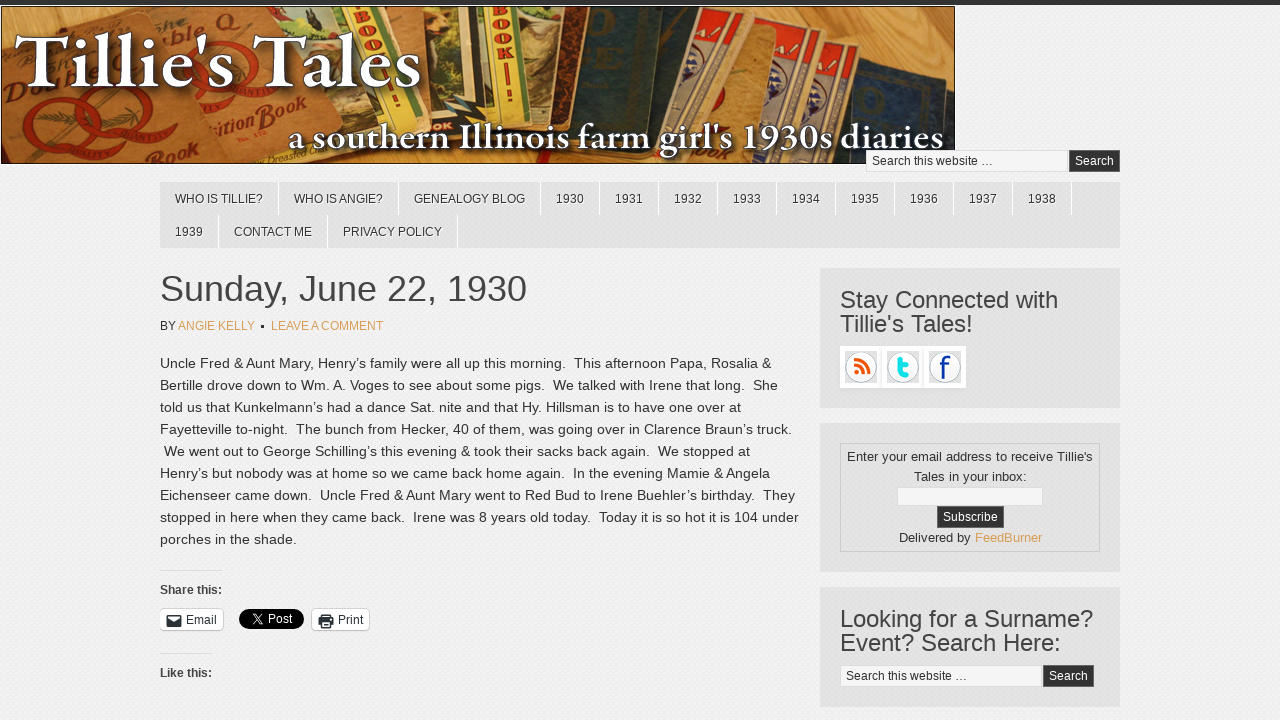

--- FILE ---
content_type: text/html; charset=UTF-8
request_url: https://www.tilliestales.com/2011/06/sunday-june-22-1930/
body_size: 14993
content:
<!DOCTYPE html PUBLIC "-//W3C//DTD XHTML 1.0 Transitional//EN" "http://www.w3.org/TR/xhtml1/DTD/xhtml1-transitional.dtd">
<html xmlns="http://www.w3.org/1999/xhtml" lang="en-US" xml:lang="en-US">
<head profile="http://gmpg.org/xfn/11">
<meta http-equiv="Content-Type" content="text/html; charset=UTF-8" />
			<meta name="robots" content="noodp,noydir" />
		<title>Sunday, June 22, 1930</title>
<meta name='robots' content='max-image-preview:large' />
<!-- Jetpack Site Verification Tags -->
<meta name="google-site-verification" content="UdxxXXHDG--1Gh6zZR7Odl-KCnaHyStZfE0ecVpWLQQ" />
<link rel='dns-prefetch' href='//secure.gravatar.com' />
<link rel='dns-prefetch' href='//stats.wp.com' />
<link rel='dns-prefetch' href='//v0.wordpress.com' />
<link rel='dns-prefetch' href='//jetpack.wordpress.com' />
<link rel='dns-prefetch' href='//s0.wp.com' />
<link rel='dns-prefetch' href='//public-api.wordpress.com' />
<link rel='dns-prefetch' href='//0.gravatar.com' />
<link rel='dns-prefetch' href='//1.gravatar.com' />
<link rel='dns-prefetch' href='//2.gravatar.com' />
<link rel='dns-prefetch' href='//widgets.wp.com' />
<link rel="alternate" type="application/rss+xml" title="Tillie&#039;s Tales &raquo; Feed" href="http://feeds.feedburner.com/tilliestales" />
<link rel="alternate" type="application/rss+xml" title="Tillie&#039;s Tales &raquo; Comments Feed" href="https://www.tilliestales.com/comments/feed/" />
<link rel="alternate" type="application/rss+xml" title="Tillie&#039;s Tales &raquo; Sunday, June 22, 1930 Comments Feed" href="https://www.tilliestales.com/2011/06/sunday-june-22-1930/feed/" />
<link rel="alternate" title="oEmbed (JSON)" type="application/json+oembed" href="https://www.tilliestales.com/wp-json/oembed/1.0/embed?url=https%3A%2F%2Fwww.tilliestales.com%2F2011%2F06%2Fsunday-june-22-1930%2F" />
<link rel="alternate" title="oEmbed (XML)" type="text/xml+oembed" href="https://www.tilliestales.com/wp-json/oembed/1.0/embed?url=https%3A%2F%2Fwww.tilliestales.com%2F2011%2F06%2Fsunday-june-22-1930%2F&#038;format=xml" />
<link rel="canonical" href="https://www.tilliestales.com/2011/06/sunday-june-22-1930/" />
<style id='wp-img-auto-sizes-contain-inline-css' type='text/css'>
img:is([sizes=auto i],[sizes^="auto," i]){contain-intrinsic-size:3000px 1500px}
/*# sourceURL=wp-img-auto-sizes-contain-inline-css */
</style>
<link rel='stylesheet' id='scribble-theme-css' href='https://www.tilliestales.com/wp-content/themes/scribble/style.css?ver=1.0.1' type='text/css' media='all' />
<style id='wp-emoji-styles-inline-css' type='text/css'>

	img.wp-smiley, img.emoji {
		display: inline !important;
		border: none !important;
		box-shadow: none !important;
		height: 1em !important;
		width: 1em !important;
		margin: 0 0.07em !important;
		vertical-align: -0.1em !important;
		background: none !important;
		padding: 0 !important;
	}
/*# sourceURL=wp-emoji-styles-inline-css */
</style>
<style id='wp-block-library-inline-css' type='text/css'>
:root{--wp-block-synced-color:#7a00df;--wp-block-synced-color--rgb:122,0,223;--wp-bound-block-color:var(--wp-block-synced-color);--wp-editor-canvas-background:#ddd;--wp-admin-theme-color:#007cba;--wp-admin-theme-color--rgb:0,124,186;--wp-admin-theme-color-darker-10:#006ba1;--wp-admin-theme-color-darker-10--rgb:0,107,160.5;--wp-admin-theme-color-darker-20:#005a87;--wp-admin-theme-color-darker-20--rgb:0,90,135;--wp-admin-border-width-focus:2px}@media (min-resolution:192dpi){:root{--wp-admin-border-width-focus:1.5px}}.wp-element-button{cursor:pointer}:root .has-very-light-gray-background-color{background-color:#eee}:root .has-very-dark-gray-background-color{background-color:#313131}:root .has-very-light-gray-color{color:#eee}:root .has-very-dark-gray-color{color:#313131}:root .has-vivid-green-cyan-to-vivid-cyan-blue-gradient-background{background:linear-gradient(135deg,#00d084,#0693e3)}:root .has-purple-crush-gradient-background{background:linear-gradient(135deg,#34e2e4,#4721fb 50%,#ab1dfe)}:root .has-hazy-dawn-gradient-background{background:linear-gradient(135deg,#faaca8,#dad0ec)}:root .has-subdued-olive-gradient-background{background:linear-gradient(135deg,#fafae1,#67a671)}:root .has-atomic-cream-gradient-background{background:linear-gradient(135deg,#fdd79a,#004a59)}:root .has-nightshade-gradient-background{background:linear-gradient(135deg,#330968,#31cdcf)}:root .has-midnight-gradient-background{background:linear-gradient(135deg,#020381,#2874fc)}:root{--wp--preset--font-size--normal:16px;--wp--preset--font-size--huge:42px}.has-regular-font-size{font-size:1em}.has-larger-font-size{font-size:2.625em}.has-normal-font-size{font-size:var(--wp--preset--font-size--normal)}.has-huge-font-size{font-size:var(--wp--preset--font-size--huge)}.has-text-align-center{text-align:center}.has-text-align-left{text-align:left}.has-text-align-right{text-align:right}.has-fit-text{white-space:nowrap!important}#end-resizable-editor-section{display:none}.aligncenter{clear:both}.items-justified-left{justify-content:flex-start}.items-justified-center{justify-content:center}.items-justified-right{justify-content:flex-end}.items-justified-space-between{justify-content:space-between}.screen-reader-text{border:0;clip-path:inset(50%);height:1px;margin:-1px;overflow:hidden;padding:0;position:absolute;width:1px;word-wrap:normal!important}.screen-reader-text:focus{background-color:#ddd;clip-path:none;color:#444;display:block;font-size:1em;height:auto;left:5px;line-height:normal;padding:15px 23px 14px;text-decoration:none;top:5px;width:auto;z-index:100000}html :where(.has-border-color){border-style:solid}html :where([style*=border-top-color]){border-top-style:solid}html :where([style*=border-right-color]){border-right-style:solid}html :where([style*=border-bottom-color]){border-bottom-style:solid}html :where([style*=border-left-color]){border-left-style:solid}html :where([style*=border-width]){border-style:solid}html :where([style*=border-top-width]){border-top-style:solid}html :where([style*=border-right-width]){border-right-style:solid}html :where([style*=border-bottom-width]){border-bottom-style:solid}html :where([style*=border-left-width]){border-left-style:solid}html :where(img[class*=wp-image-]){height:auto;max-width:100%}:where(figure){margin:0 0 1em}html :where(.is-position-sticky){--wp-admin--admin-bar--position-offset:var(--wp-admin--admin-bar--height,0px)}@media screen and (max-width:600px){html :where(.is-position-sticky){--wp-admin--admin-bar--position-offset:0px}}

/*# sourceURL=wp-block-library-inline-css */
</style><style id='global-styles-inline-css' type='text/css'>
:root{--wp--preset--aspect-ratio--square: 1;--wp--preset--aspect-ratio--4-3: 4/3;--wp--preset--aspect-ratio--3-4: 3/4;--wp--preset--aspect-ratio--3-2: 3/2;--wp--preset--aspect-ratio--2-3: 2/3;--wp--preset--aspect-ratio--16-9: 16/9;--wp--preset--aspect-ratio--9-16: 9/16;--wp--preset--color--black: #000000;--wp--preset--color--cyan-bluish-gray: #abb8c3;--wp--preset--color--white: #ffffff;--wp--preset--color--pale-pink: #f78da7;--wp--preset--color--vivid-red: #cf2e2e;--wp--preset--color--luminous-vivid-orange: #ff6900;--wp--preset--color--luminous-vivid-amber: #fcb900;--wp--preset--color--light-green-cyan: #7bdcb5;--wp--preset--color--vivid-green-cyan: #00d084;--wp--preset--color--pale-cyan-blue: #8ed1fc;--wp--preset--color--vivid-cyan-blue: #0693e3;--wp--preset--color--vivid-purple: #9b51e0;--wp--preset--gradient--vivid-cyan-blue-to-vivid-purple: linear-gradient(135deg,rgb(6,147,227) 0%,rgb(155,81,224) 100%);--wp--preset--gradient--light-green-cyan-to-vivid-green-cyan: linear-gradient(135deg,rgb(122,220,180) 0%,rgb(0,208,130) 100%);--wp--preset--gradient--luminous-vivid-amber-to-luminous-vivid-orange: linear-gradient(135deg,rgb(252,185,0) 0%,rgb(255,105,0) 100%);--wp--preset--gradient--luminous-vivid-orange-to-vivid-red: linear-gradient(135deg,rgb(255,105,0) 0%,rgb(207,46,46) 100%);--wp--preset--gradient--very-light-gray-to-cyan-bluish-gray: linear-gradient(135deg,rgb(238,238,238) 0%,rgb(169,184,195) 100%);--wp--preset--gradient--cool-to-warm-spectrum: linear-gradient(135deg,rgb(74,234,220) 0%,rgb(151,120,209) 20%,rgb(207,42,186) 40%,rgb(238,44,130) 60%,rgb(251,105,98) 80%,rgb(254,248,76) 100%);--wp--preset--gradient--blush-light-purple: linear-gradient(135deg,rgb(255,206,236) 0%,rgb(152,150,240) 100%);--wp--preset--gradient--blush-bordeaux: linear-gradient(135deg,rgb(254,205,165) 0%,rgb(254,45,45) 50%,rgb(107,0,62) 100%);--wp--preset--gradient--luminous-dusk: linear-gradient(135deg,rgb(255,203,112) 0%,rgb(199,81,192) 50%,rgb(65,88,208) 100%);--wp--preset--gradient--pale-ocean: linear-gradient(135deg,rgb(255,245,203) 0%,rgb(182,227,212) 50%,rgb(51,167,181) 100%);--wp--preset--gradient--electric-grass: linear-gradient(135deg,rgb(202,248,128) 0%,rgb(113,206,126) 100%);--wp--preset--gradient--midnight: linear-gradient(135deg,rgb(2,3,129) 0%,rgb(40,116,252) 100%);--wp--preset--font-size--small: 13px;--wp--preset--font-size--medium: 20px;--wp--preset--font-size--large: 36px;--wp--preset--font-size--x-large: 42px;--wp--preset--spacing--20: 0.44rem;--wp--preset--spacing--30: 0.67rem;--wp--preset--spacing--40: 1rem;--wp--preset--spacing--50: 1.5rem;--wp--preset--spacing--60: 2.25rem;--wp--preset--spacing--70: 3.38rem;--wp--preset--spacing--80: 5.06rem;--wp--preset--shadow--natural: 6px 6px 9px rgba(0, 0, 0, 0.2);--wp--preset--shadow--deep: 12px 12px 50px rgba(0, 0, 0, 0.4);--wp--preset--shadow--sharp: 6px 6px 0px rgba(0, 0, 0, 0.2);--wp--preset--shadow--outlined: 6px 6px 0px -3px rgb(255, 255, 255), 6px 6px rgb(0, 0, 0);--wp--preset--shadow--crisp: 6px 6px 0px rgb(0, 0, 0);}:where(.is-layout-flex){gap: 0.5em;}:where(.is-layout-grid){gap: 0.5em;}body .is-layout-flex{display: flex;}.is-layout-flex{flex-wrap: wrap;align-items: center;}.is-layout-flex > :is(*, div){margin: 0;}body .is-layout-grid{display: grid;}.is-layout-grid > :is(*, div){margin: 0;}:where(.wp-block-columns.is-layout-flex){gap: 2em;}:where(.wp-block-columns.is-layout-grid){gap: 2em;}:where(.wp-block-post-template.is-layout-flex){gap: 1.25em;}:where(.wp-block-post-template.is-layout-grid){gap: 1.25em;}.has-black-color{color: var(--wp--preset--color--black) !important;}.has-cyan-bluish-gray-color{color: var(--wp--preset--color--cyan-bluish-gray) !important;}.has-white-color{color: var(--wp--preset--color--white) !important;}.has-pale-pink-color{color: var(--wp--preset--color--pale-pink) !important;}.has-vivid-red-color{color: var(--wp--preset--color--vivid-red) !important;}.has-luminous-vivid-orange-color{color: var(--wp--preset--color--luminous-vivid-orange) !important;}.has-luminous-vivid-amber-color{color: var(--wp--preset--color--luminous-vivid-amber) !important;}.has-light-green-cyan-color{color: var(--wp--preset--color--light-green-cyan) !important;}.has-vivid-green-cyan-color{color: var(--wp--preset--color--vivid-green-cyan) !important;}.has-pale-cyan-blue-color{color: var(--wp--preset--color--pale-cyan-blue) !important;}.has-vivid-cyan-blue-color{color: var(--wp--preset--color--vivid-cyan-blue) !important;}.has-vivid-purple-color{color: var(--wp--preset--color--vivid-purple) !important;}.has-black-background-color{background-color: var(--wp--preset--color--black) !important;}.has-cyan-bluish-gray-background-color{background-color: var(--wp--preset--color--cyan-bluish-gray) !important;}.has-white-background-color{background-color: var(--wp--preset--color--white) !important;}.has-pale-pink-background-color{background-color: var(--wp--preset--color--pale-pink) !important;}.has-vivid-red-background-color{background-color: var(--wp--preset--color--vivid-red) !important;}.has-luminous-vivid-orange-background-color{background-color: var(--wp--preset--color--luminous-vivid-orange) !important;}.has-luminous-vivid-amber-background-color{background-color: var(--wp--preset--color--luminous-vivid-amber) !important;}.has-light-green-cyan-background-color{background-color: var(--wp--preset--color--light-green-cyan) !important;}.has-vivid-green-cyan-background-color{background-color: var(--wp--preset--color--vivid-green-cyan) !important;}.has-pale-cyan-blue-background-color{background-color: var(--wp--preset--color--pale-cyan-blue) !important;}.has-vivid-cyan-blue-background-color{background-color: var(--wp--preset--color--vivid-cyan-blue) !important;}.has-vivid-purple-background-color{background-color: var(--wp--preset--color--vivid-purple) !important;}.has-black-border-color{border-color: var(--wp--preset--color--black) !important;}.has-cyan-bluish-gray-border-color{border-color: var(--wp--preset--color--cyan-bluish-gray) !important;}.has-white-border-color{border-color: var(--wp--preset--color--white) !important;}.has-pale-pink-border-color{border-color: var(--wp--preset--color--pale-pink) !important;}.has-vivid-red-border-color{border-color: var(--wp--preset--color--vivid-red) !important;}.has-luminous-vivid-orange-border-color{border-color: var(--wp--preset--color--luminous-vivid-orange) !important;}.has-luminous-vivid-amber-border-color{border-color: var(--wp--preset--color--luminous-vivid-amber) !important;}.has-light-green-cyan-border-color{border-color: var(--wp--preset--color--light-green-cyan) !important;}.has-vivid-green-cyan-border-color{border-color: var(--wp--preset--color--vivid-green-cyan) !important;}.has-pale-cyan-blue-border-color{border-color: var(--wp--preset--color--pale-cyan-blue) !important;}.has-vivid-cyan-blue-border-color{border-color: var(--wp--preset--color--vivid-cyan-blue) !important;}.has-vivid-purple-border-color{border-color: var(--wp--preset--color--vivid-purple) !important;}.has-vivid-cyan-blue-to-vivid-purple-gradient-background{background: var(--wp--preset--gradient--vivid-cyan-blue-to-vivid-purple) !important;}.has-light-green-cyan-to-vivid-green-cyan-gradient-background{background: var(--wp--preset--gradient--light-green-cyan-to-vivid-green-cyan) !important;}.has-luminous-vivid-amber-to-luminous-vivid-orange-gradient-background{background: var(--wp--preset--gradient--luminous-vivid-amber-to-luminous-vivid-orange) !important;}.has-luminous-vivid-orange-to-vivid-red-gradient-background{background: var(--wp--preset--gradient--luminous-vivid-orange-to-vivid-red) !important;}.has-very-light-gray-to-cyan-bluish-gray-gradient-background{background: var(--wp--preset--gradient--very-light-gray-to-cyan-bluish-gray) !important;}.has-cool-to-warm-spectrum-gradient-background{background: var(--wp--preset--gradient--cool-to-warm-spectrum) !important;}.has-blush-light-purple-gradient-background{background: var(--wp--preset--gradient--blush-light-purple) !important;}.has-blush-bordeaux-gradient-background{background: var(--wp--preset--gradient--blush-bordeaux) !important;}.has-luminous-dusk-gradient-background{background: var(--wp--preset--gradient--luminous-dusk) !important;}.has-pale-ocean-gradient-background{background: var(--wp--preset--gradient--pale-ocean) !important;}.has-electric-grass-gradient-background{background: var(--wp--preset--gradient--electric-grass) !important;}.has-midnight-gradient-background{background: var(--wp--preset--gradient--midnight) !important;}.has-small-font-size{font-size: var(--wp--preset--font-size--small) !important;}.has-medium-font-size{font-size: var(--wp--preset--font-size--medium) !important;}.has-large-font-size{font-size: var(--wp--preset--font-size--large) !important;}.has-x-large-font-size{font-size: var(--wp--preset--font-size--x-large) !important;}
/*# sourceURL=global-styles-inline-css */
</style>

<style id='classic-theme-styles-inline-css' type='text/css'>
/*! This file is auto-generated */
.wp-block-button__link{color:#fff;background-color:#32373c;border-radius:9999px;box-shadow:none;text-decoration:none;padding:calc(.667em + 2px) calc(1.333em + 2px);font-size:1.125em}.wp-block-file__button{background:#32373c;color:#fff;text-decoration:none}
/*# sourceURL=/wp-includes/css/classic-themes.min.css */
</style>
<link rel='stylesheet' id='jetpack_likes-css' href='https://www.tilliestales.com/wp-content/plugins/jetpack/modules/likes/style.css?ver=15.3.1' type='text/css' media='all' />
<link rel='stylesheet' id='sharedaddy-css' href='https://www.tilliestales.com/wp-content/plugins/jetpack/modules/sharedaddy/sharing.css?ver=15.3.1' type='text/css' media='all' />
<link rel='stylesheet' id='social-logos-css' href='https://www.tilliestales.com/wp-content/plugins/jetpack/_inc/social-logos/social-logos.min.css?ver=15.3.1' type='text/css' media='all' />
<script type="text/javascript" src="https://www.tilliestales.com/wp-includes/js/jquery/jquery.min.js?ver=3.7.1" id="jquery-core-js"></script>
<script type="text/javascript" src="https://www.tilliestales.com/wp-includes/js/jquery/jquery-migrate.min.js?ver=3.4.1" id="jquery-migrate-js"></script>
<link rel="https://api.w.org/" href="https://www.tilliestales.com/wp-json/" /><link rel="alternate" title="JSON" type="application/json" href="https://www.tilliestales.com/wp-json/wp/v2/posts/448" /><link rel="EditURI" type="application/rsd+xml" title="RSD" href="https://www.tilliestales.com/xmlrpc.php?rsd" />
	<style>img#wpstats{display:none}</style>
		<link rel="icon" href="https://www.tilliestales.com/wp-content/themes/scribble/images/favicon.ico" />
<link rel="pingback" href="https://www.tilliestales.com/xmlrpc.php" />
<script type="text/javascript">

  var _gaq = _gaq || [];
  _gaq.push(['_setAccount', 'UA-29329420-1']);
  _gaq.push(['_trackPageview']);

  (function() {
    var ga = document.createElement('script'); ga.type = 'text/javascript'; ga.async = true;
    ga.src = ('https:' == document.location.protocol ? 'https://ssl' : 'http://www') + '.google-analytics.com/ga.js';
    var s = document.getElementsByTagName('script')[0]; s.parentNode.insertBefore(ga, s);
  })();

</script><style type="text/css">#header { background: url(https://www.tilliestales.com/wp-content/uploads/2012/02/TilliesTales_Banner1.jpg) no-repeat !important; }</style>

<!-- Jetpack Open Graph Tags -->
<meta property="og:type" content="article" />
<meta property="og:title" content="Sunday, June 22, 1930" />
<meta property="og:url" content="https://www.tilliestales.com/2011/06/sunday-june-22-1930/" />
<meta property="og:description" content="Uncle Fred &amp; Aunt Mary, Henry&#8217;s family were all up this morning.  This afternoon Papa, Rosalia &amp; Bertille drove down to Wm. A. Voges to see about some pigs.  We talked with Irene that…" />
<meta property="article:published_time" content="2011-06-22T06:57:12+00:00" />
<meta property="article:modified_time" content="2011-06-22T06:57:12+00:00" />
<meta property="og:site_name" content="Tillie&#039;s Tales" />
<meta property="og:image" content="https://s0.wp.com/i/blank.jpg" />
<meta property="og:image:width" content="200" />
<meta property="og:image:height" content="200" />
<meta property="og:image:alt" content="" />
<meta property="og:locale" content="en_US" />
<meta name="twitter:site" content="@tillies_tales" />
<meta name="twitter:text:title" content="Sunday, June 22, 1930" />
<meta name="twitter:card" content="summary" />

<!-- End Jetpack Open Graph Tags -->
</head>
<body class="wp-singular post-template-default single single-post postid-448 single-format-standard wp-theme-genesis wp-child-theme-scribble custom-header header-image content-sidebar"><div id="wrap"><div id="header"><div class="wrap"><div id="title-area"><p id="title"><a href="https://www.tilliestales.com/">Tillie&#039;s Tales</a></p><p id="description">a southern Illinois farm girl&#039;s 1930s diaries</p></div><div class="widget-area header-widget-area"><div id="search-8" class="widget widget_search"><div class="widget-wrap"><form method="get" class="searchform search-form" action="https://www.tilliestales.com/" role="search" ><input type="text" value="Search this website &#x02026;" name="s" class="s search-input" onfocus="if ('Search this website &#x2026;' === this.value) {this.value = '';}" onblur="if ('' === this.value) {this.value = 'Search this website &#x2026;';}" /><input type="submit" class="searchsubmit search-submit" value="Search" /></form></div></div>
</div></div></div><div id="nav"><div class="wrap"><ul id="menu-diaries" class="menu genesis-nav-menu menu-primary js-superfish"><li id="menu-item-1489" class="menu-item menu-item-type-post_type menu-item-object-page menu-item-has-children menu-item-1489"><a href="https://www.tilliestales.com/about/">Who is Tillie?</a>
<ul class="sub-menu">
	<li id="menu-item-1490" class="menu-item menu-item-type-post_type menu-item-object-page menu-item-1490"><a href="https://www.tilliestales.com/about/tillies-family/">Tillie’s Family</a></li>
</ul>
</li>
<li id="menu-item-7395" class="menu-item menu-item-type-post_type menu-item-object-page menu-item-7395"><a href="https://www.tilliestales.com/who-is-angie/">Who is Angie?</a></li>
<li id="menu-item-6715" class="menu-item menu-item-type-taxonomy menu-item-object-category menu-item-6715"><a href="https://www.tilliestales.com/category/blog/">Genealogy Blog</a></li>
<li id="menu-item-23" class="menu-item menu-item-type-taxonomy menu-item-object-category current-post-ancestor current-menu-parent current-post-parent menu-item-has-children menu-item-23"><a href="https://www.tilliestales.com/category/1930/">1930</a>
<ul class="sub-menu">
	<li id="menu-item-25" class="menu-item menu-item-type-taxonomy menu-item-object-category menu-item-25"><a href="https://www.tilliestales.com/category/1930/january/">January</a></li>
	<li id="menu-item-26" class="menu-item menu-item-type-taxonomy menu-item-object-category menu-item-26"><a href="https://www.tilliestales.com/category/1930/february/">February</a></li>
	<li id="menu-item-24" class="menu-item menu-item-type-taxonomy menu-item-object-category menu-item-24"><a href="https://www.tilliestales.com/category/1930/march/">March</a></li>
	<li id="menu-item-27" class="menu-item menu-item-type-taxonomy menu-item-object-category menu-item-27"><a href="https://www.tilliestales.com/category/1930/april/">April</a></li>
	<li id="menu-item-28" class="menu-item menu-item-type-taxonomy menu-item-object-category menu-item-28"><a href="https://www.tilliestales.com/category/1930/may/">May</a></li>
	<li id="menu-item-29" class="menu-item menu-item-type-taxonomy menu-item-object-category current-post-ancestor current-menu-parent current-post-parent menu-item-29"><a href="https://www.tilliestales.com/category/1930/june/">June</a></li>
	<li id="menu-item-30" class="menu-item menu-item-type-taxonomy menu-item-object-category menu-item-30"><a href="https://www.tilliestales.com/category/1930/july/">July</a></li>
	<li id="menu-item-31" class="menu-item menu-item-type-taxonomy menu-item-object-category menu-item-31"><a href="https://www.tilliestales.com/category/1930/august/">August</a></li>
	<li id="menu-item-32" class="menu-item menu-item-type-taxonomy menu-item-object-category menu-item-32"><a href="https://www.tilliestales.com/category/1930/september/">September</a></li>
	<li id="menu-item-33" class="menu-item menu-item-type-taxonomy menu-item-object-category menu-item-33"><a href="https://www.tilliestales.com/category/1930/october/">October</a></li>
	<li id="menu-item-34" class="menu-item menu-item-type-taxonomy menu-item-object-category menu-item-34"><a href="https://www.tilliestales.com/category/1930/november/">November</a></li>
	<li id="menu-item-35" class="menu-item menu-item-type-taxonomy menu-item-object-category menu-item-35"><a href="https://www.tilliestales.com/category/1930/december/">December</a></li>
</ul>
</li>
<li id="menu-item-67" class="menu-item menu-item-type-taxonomy menu-item-object-category menu-item-has-children menu-item-67"><a href="https://www.tilliestales.com/category/1931/">1931</a>
<ul class="sub-menu">
	<li id="menu-item-68" class="menu-item menu-item-type-taxonomy menu-item-object-category menu-item-68"><a href="https://www.tilliestales.com/category/1931/january-1931/">January</a></li>
	<li id="menu-item-1522" class="menu-item menu-item-type-taxonomy menu-item-object-category menu-item-1522"><a href="https://www.tilliestales.com/category/1931/february-1931/">February</a></li>
	<li id="menu-item-1611" class="menu-item menu-item-type-taxonomy menu-item-object-category menu-item-1611"><a href="https://www.tilliestales.com/category/1931/march-1931/">March</a></li>
	<li id="menu-item-1679" class="menu-item menu-item-type-taxonomy menu-item-object-category menu-item-1679"><a href="https://www.tilliestales.com/category/1931/april-1931/">April</a></li>
	<li id="menu-item-1748" class="menu-item menu-item-type-taxonomy menu-item-object-category menu-item-1748"><a href="https://www.tilliestales.com/category/1931/may-1931/">May</a></li>
	<li id="menu-item-1827" class="menu-item menu-item-type-taxonomy menu-item-object-category menu-item-1827"><a href="https://www.tilliestales.com/category/1931/june-1931/">June</a></li>
	<li id="menu-item-2227" class="menu-item menu-item-type-taxonomy menu-item-object-category menu-item-2227"><a href="https://www.tilliestales.com/category/1931/july-1931/">July</a></li>
	<li id="menu-item-2208" class="menu-item menu-item-type-taxonomy menu-item-object-category menu-item-2208"><a href="https://www.tilliestales.com/category/1931/august-1931/">August</a></li>
	<li id="menu-item-2027" class="menu-item menu-item-type-taxonomy menu-item-object-category menu-item-2027"><a href="https://www.tilliestales.com/category/1931/september-1931/">September</a></li>
	<li id="menu-item-2174" class="menu-item menu-item-type-taxonomy menu-item-object-category menu-item-2174"><a href="https://www.tilliestales.com/category/1931/october-1931/">October</a></li>
	<li id="menu-item-2276" class="menu-item menu-item-type-taxonomy menu-item-object-category menu-item-2276"><a href="https://www.tilliestales.com/category/1931/november-1931/">November</a></li>
	<li id="menu-item-2375" class="menu-item menu-item-type-taxonomy menu-item-object-category menu-item-2375"><a href="https://www.tilliestales.com/category/1931/december-1931/">December</a></li>
</ul>
</li>
<li id="menu-item-2377" class="menu-item menu-item-type-taxonomy menu-item-object-category menu-item-has-children menu-item-2377"><a href="https://www.tilliestales.com/category/1932/">1932</a>
<ul class="sub-menu">
	<li id="menu-item-2378" class="menu-item menu-item-type-taxonomy menu-item-object-category menu-item-2378"><a href="https://www.tilliestales.com/category/1932/january-1932/">January</a></li>
	<li id="menu-item-2542" class="menu-item menu-item-type-taxonomy menu-item-object-category menu-item-2542"><a href="https://www.tilliestales.com/category/1932/february-1932/">February</a></li>
	<li id="menu-item-2608" class="menu-item menu-item-type-taxonomy menu-item-object-category menu-item-2608"><a href="https://www.tilliestales.com/category/1932/march-1932/">March</a></li>
	<li id="menu-item-2678" class="menu-item menu-item-type-taxonomy menu-item-object-category menu-item-2678"><a href="https://www.tilliestales.com/category/1932/april-1932/">April</a></li>
	<li id="menu-item-2766" class="menu-item menu-item-type-taxonomy menu-item-object-category menu-item-2766"><a href="https://www.tilliestales.com/category/1932/may-1932/">May</a></li>
	<li id="menu-item-2828" class="menu-item menu-item-type-taxonomy menu-item-object-category menu-item-2828"><a href="https://www.tilliestales.com/category/1932/june-1932/">June</a></li>
	<li id="menu-item-2898" class="menu-item menu-item-type-taxonomy menu-item-object-category menu-item-2898"><a href="https://www.tilliestales.com/category/1932/july-1932/">July</a></li>
	<li id="menu-item-2978" class="menu-item menu-item-type-taxonomy menu-item-object-category menu-item-2978"><a href="https://www.tilliestales.com/category/1932/august-1932/">August</a></li>
	<li id="menu-item-3042" class="menu-item menu-item-type-taxonomy menu-item-object-category menu-item-3042"><a href="https://www.tilliestales.com/category/1932/september-1932/">September</a></li>
	<li id="menu-item-3116" class="menu-item menu-item-type-taxonomy menu-item-object-category menu-item-3116"><a href="https://www.tilliestales.com/category/1932/october-1932/">October</a></li>
	<li id="menu-item-3187" class="menu-item menu-item-type-taxonomy menu-item-object-category menu-item-3187"><a href="https://www.tilliestales.com/category/1932/november-1932/">November</a></li>
	<li id="menu-item-3246" class="menu-item menu-item-type-taxonomy menu-item-object-category menu-item-3246"><a href="https://www.tilliestales.com/category/1932/december-1932/">December</a></li>
</ul>
</li>
<li id="menu-item-3258" class="menu-item menu-item-type-taxonomy menu-item-object-category menu-item-has-children menu-item-3258"><a href="https://www.tilliestales.com/category/1933/">1933</a>
<ul class="sub-menu">
	<li id="menu-item-3324" class="menu-item menu-item-type-taxonomy menu-item-object-category menu-item-3324"><a href="https://www.tilliestales.com/category/1933/january-1933/">January</a></li>
	<li id="menu-item-3385" class="menu-item menu-item-type-taxonomy menu-item-object-category menu-item-3385"><a href="https://www.tilliestales.com/category/1933/february-1933/">February</a></li>
	<li id="menu-item-3461" class="menu-item menu-item-type-taxonomy menu-item-object-category menu-item-3461"><a href="https://www.tilliestales.com/category/1933/march-1933/">March</a></li>
	<li id="menu-item-3522" class="menu-item menu-item-type-taxonomy menu-item-object-category menu-item-3522"><a href="https://www.tilliestales.com/category/1933/april-1933/">April</a></li>
	<li id="menu-item-3585" class="menu-item menu-item-type-taxonomy menu-item-object-category menu-item-3585"><a href="https://www.tilliestales.com/category/1933/may-1933/">May</a></li>
	<li id="menu-item-3659" class="menu-item menu-item-type-taxonomy menu-item-object-category menu-item-3659"><a href="https://www.tilliestales.com/category/1933/june-1933/">June</a></li>
	<li id="menu-item-3724" class="menu-item menu-item-type-taxonomy menu-item-object-category menu-item-3724"><a href="https://www.tilliestales.com/category/1933/july-1933/">July</a></li>
	<li id="menu-item-3784" class="menu-item menu-item-type-taxonomy menu-item-object-category menu-item-3784"><a href="https://www.tilliestales.com/category/1933/august-1933/">August</a></li>
	<li id="menu-item-3844" class="menu-item menu-item-type-taxonomy menu-item-object-category menu-item-3844"><a href="https://www.tilliestales.com/category/1933/september-1933/">September</a></li>
	<li id="menu-item-3930" class="menu-item menu-item-type-taxonomy menu-item-object-category menu-item-3930"><a href="https://www.tilliestales.com/category/1933/october-1933/">October</a></li>
	<li id="menu-item-3983" class="menu-item menu-item-type-taxonomy menu-item-object-category menu-item-3983"><a href="https://www.tilliestales.com/category/1933/november-1933/">November</a></li>
	<li id="menu-item-4057" class="menu-item menu-item-type-taxonomy menu-item-object-category menu-item-4057"><a href="https://www.tilliestales.com/category/1933/december-1933/">December</a></li>
</ul>
</li>
<li id="menu-item-4123" class="menu-item menu-item-type-taxonomy menu-item-object-category menu-item-has-children menu-item-4123"><a href="https://www.tilliestales.com/category/1934/">1934</a>
<ul class="sub-menu">
	<li id="menu-item-4124" class="menu-item menu-item-type-taxonomy menu-item-object-category menu-item-4124"><a href="https://www.tilliestales.com/category/1934/january-1934/">January</a></li>
	<li id="menu-item-4200" class="menu-item menu-item-type-taxonomy menu-item-object-category menu-item-4200"><a href="https://www.tilliestales.com/category/1934/february-1934/">February</a></li>
	<li id="menu-item-4260" class="menu-item menu-item-type-taxonomy menu-item-object-category menu-item-4260"><a href="https://www.tilliestales.com/category/1934/march-1934/">March</a></li>
	<li id="menu-item-4323" class="menu-item menu-item-type-taxonomy menu-item-object-category menu-item-4323"><a href="https://www.tilliestales.com/category/1934/april-1934/">April</a></li>
	<li id="menu-item-4400" class="menu-item menu-item-type-taxonomy menu-item-object-category menu-item-4400"><a href="https://www.tilliestales.com/category/1934/may-1934/">May</a></li>
	<li id="menu-item-4523" class="menu-item menu-item-type-taxonomy menu-item-object-category menu-item-4523"><a href="https://www.tilliestales.com/category/1934/june-1934/">June</a></li>
	<li id="menu-item-4522" class="menu-item menu-item-type-taxonomy menu-item-object-category menu-item-4522"><a href="https://www.tilliestales.com/category/1934/july-1934/">July</a></li>
	<li id="menu-item-4602" class="menu-item menu-item-type-taxonomy menu-item-object-category menu-item-4602"><a href="https://www.tilliestales.com/category/1934/august-1934/">August</a></li>
	<li id="menu-item-4668" class="menu-item menu-item-type-taxonomy menu-item-object-category menu-item-4668"><a href="https://www.tilliestales.com/category/1934/september-1934/">September</a></li>
	<li id="menu-item-4738" class="menu-item menu-item-type-taxonomy menu-item-object-category menu-item-4738"><a href="https://www.tilliestales.com/category/1934/october-1934/">October</a></li>
	<li id="menu-item-4802" class="menu-item menu-item-type-taxonomy menu-item-object-category menu-item-4802"><a href="https://www.tilliestales.com/category/1934/november-1934/">November</a></li>
	<li id="menu-item-4872" class="menu-item menu-item-type-taxonomy menu-item-object-category menu-item-4872"><a href="https://www.tilliestales.com/category/1934/december-1934/">December</a></li>
</ul>
</li>
<li id="menu-item-4874" class="menu-item menu-item-type-taxonomy menu-item-object-category menu-item-has-children menu-item-4874"><a href="https://www.tilliestales.com/category/1935/">1935</a>
<ul class="sub-menu">
	<li id="menu-item-4948" class="menu-item menu-item-type-taxonomy menu-item-object-category menu-item-4948"><a href="https://www.tilliestales.com/category/1935/january-1935/">January</a></li>
	<li id="menu-item-5072" class="menu-item menu-item-type-taxonomy menu-item-object-category menu-item-5072"><a href="https://www.tilliestales.com/category/1935/february-1935/">February</a></li>
	<li id="menu-item-5074" class="menu-item menu-item-type-taxonomy menu-item-object-category menu-item-5074"><a href="https://www.tilliestales.com/category/1935/march-1935/">March</a></li>
	<li id="menu-item-5137" class="menu-item menu-item-type-taxonomy menu-item-object-category menu-item-5137"><a href="https://www.tilliestales.com/category/1935/april-1935/">April</a></li>
	<li id="menu-item-5206" class="menu-item menu-item-type-taxonomy menu-item-object-category menu-item-5206"><a href="https://www.tilliestales.com/category/1935/may-1935/">May</a></li>
	<li id="menu-item-5274" class="menu-item menu-item-type-taxonomy menu-item-object-category menu-item-5274"><a href="https://www.tilliestales.com/category/1935/june-1935/">June</a></li>
	<li id="menu-item-5355" class="menu-item menu-item-type-taxonomy menu-item-object-category menu-item-5355"><a href="https://www.tilliestales.com/category/1935/july-1935/">July</a></li>
	<li id="menu-item-5416" class="menu-item menu-item-type-taxonomy menu-item-object-category menu-item-5416"><a href="https://www.tilliestales.com/category/1935/august-1935/">August</a></li>
	<li id="menu-item-5498" class="menu-item menu-item-type-taxonomy menu-item-object-category menu-item-5498"><a href="https://www.tilliestales.com/category/1935/september-1935/">September</a></li>
	<li id="menu-item-5565" class="menu-item menu-item-type-taxonomy menu-item-object-category menu-item-5565"><a href="https://www.tilliestales.com/category/1935/october-1935/">October</a></li>
	<li id="menu-item-5710" class="menu-item menu-item-type-taxonomy menu-item-object-category menu-item-5710"><a href="https://www.tilliestales.com/category/1935/november-1935/">November</a></li>
	<li id="menu-item-5705" class="menu-item menu-item-type-taxonomy menu-item-object-category menu-item-5705"><a href="https://www.tilliestales.com/category/1935/december-1935/">December</a></li>
</ul>
</li>
<li id="menu-item-5711" class="menu-item menu-item-type-taxonomy menu-item-object-category menu-item-has-children menu-item-5711"><a href="https://www.tilliestales.com/category/1936/">1936</a>
<ul class="sub-menu">
	<li id="menu-item-5712" class="menu-item menu-item-type-taxonomy menu-item-object-category menu-item-5712"><a href="https://www.tilliestales.com/category/1936/january-1936/">January</a></li>
	<li id="menu-item-5843" class="menu-item menu-item-type-taxonomy menu-item-object-category menu-item-5843"><a href="https://www.tilliestales.com/category/1936/march-1936/">March</a></li>
	<li id="menu-item-5771" class="menu-item menu-item-type-taxonomy menu-item-object-category menu-item-5771"><a href="https://www.tilliestales.com/category/1936/february-1936/">February</a></li>
	<li id="menu-item-5910" class="menu-item menu-item-type-taxonomy menu-item-object-category menu-item-5910"><a href="https://www.tilliestales.com/category/1936/april-1936/">April</a></li>
	<li id="menu-item-5978" class="menu-item menu-item-type-taxonomy menu-item-object-category menu-item-5978"><a href="https://www.tilliestales.com/category/1936/may-1936/">May</a></li>
	<li id="menu-item-6055" class="menu-item menu-item-type-taxonomy menu-item-object-category menu-item-6055"><a href="https://www.tilliestales.com/category/1936/june-1936/">June</a></li>
	<li id="menu-item-6205" class="menu-item menu-item-type-taxonomy menu-item-object-category menu-item-6205"><a href="https://www.tilliestales.com/category/1936/july-1936/">July</a></li>
	<li id="menu-item-6204" class="menu-item menu-item-type-taxonomy menu-item-object-category menu-item-6204"><a href="https://www.tilliestales.com/category/1936/august-1936/">August</a></li>
	<li id="menu-item-6383" class="menu-item menu-item-type-taxonomy menu-item-object-category menu-item-6383"><a href="https://www.tilliestales.com/category/1936/september-1936/">September</a></li>
	<li id="menu-item-6382" class="menu-item menu-item-type-taxonomy menu-item-object-category menu-item-6382"><a href="https://www.tilliestales.com/category/1936/october-1936/">October</a></li>
	<li id="menu-item-6497" class="menu-item menu-item-type-taxonomy menu-item-object-category menu-item-6497"><a href="https://www.tilliestales.com/category/1936/november-1936/">November</a></li>
	<li id="menu-item-6560" class="menu-item menu-item-type-taxonomy menu-item-object-category menu-item-6560"><a href="https://www.tilliestales.com/category/1936/december-1936/">December</a></li>
</ul>
</li>
<li id="menu-item-6596" class="menu-item menu-item-type-taxonomy menu-item-object-category menu-item-has-children menu-item-6596"><a href="https://www.tilliestales.com/category/1937/">1937</a>
<ul class="sub-menu">
	<li id="menu-item-6597" class="menu-item menu-item-type-taxonomy menu-item-object-category menu-item-6597"><a href="https://www.tilliestales.com/category/1937/january-1937/">January</a></li>
	<li id="menu-item-6761" class="menu-item menu-item-type-taxonomy menu-item-object-category menu-item-6761"><a href="https://www.tilliestales.com/category/1937/february-1937/">February</a></li>
	<li id="menu-item-6829" class="menu-item menu-item-type-taxonomy menu-item-object-category menu-item-6829"><a href="https://www.tilliestales.com/category/1937/march-1937/">March</a></li>
	<li id="menu-item-6918" class="menu-item menu-item-type-taxonomy menu-item-object-category menu-item-6918"><a href="https://www.tilliestales.com/category/1937/april-1937/">April</a></li>
	<li id="menu-item-6990" class="menu-item menu-item-type-taxonomy menu-item-object-category menu-item-6990"><a href="https://www.tilliestales.com/category/1937/may-1937/">May</a></li>
	<li id="menu-item-7103" class="menu-item menu-item-type-taxonomy menu-item-object-category menu-item-7103"><a href="https://www.tilliestales.com/category/1937/june-1937/">June</a></li>
	<li id="menu-item-7104" class="menu-item menu-item-type-taxonomy menu-item-object-category menu-item-7104"><a href="https://www.tilliestales.com/category/1937/july-1937/">July</a></li>
	<li id="menu-item-7291" class="menu-item menu-item-type-taxonomy menu-item-object-category menu-item-7291"><a href="https://www.tilliestales.com/category/1937/august-1937/">August</a></li>
	<li id="menu-item-7346" class="menu-item menu-item-type-taxonomy menu-item-object-category menu-item-7346"><a href="https://www.tilliestales.com/category/1937/september-1937/">September</a></li>
	<li id="menu-item-7507" class="menu-item menu-item-type-taxonomy menu-item-object-category menu-item-7507"><a href="https://www.tilliestales.com/category/1937/october-1937/">October</a></li>
	<li id="menu-item-7508" class="menu-item menu-item-type-taxonomy menu-item-object-category menu-item-7508"><a href="https://www.tilliestales.com/category/1937/november-1937/">November</a></li>
	<li id="menu-item-7509" class="menu-item menu-item-type-taxonomy menu-item-object-category menu-item-7509"><a href="https://www.tilliestales.com/category/1937/december-1937/">December</a></li>
</ul>
</li>
<li id="menu-item-7595" class="menu-item menu-item-type-taxonomy menu-item-object-category menu-item-has-children menu-item-7595"><a href="https://www.tilliestales.com/category/1938/">1938</a>
<ul class="sub-menu">
	<li id="menu-item-7596" class="menu-item menu-item-type-taxonomy menu-item-object-category menu-item-7596"><a href="https://www.tilliestales.com/category/1938/january-1938/">January</a></li>
	<li id="menu-item-7664" class="menu-item menu-item-type-taxonomy menu-item-object-category menu-item-7664"><a href="https://www.tilliestales.com/category/1938/february-1938/">February</a></li>
	<li id="menu-item-7925" class="menu-item menu-item-type-taxonomy menu-item-object-category menu-item-7925"><a href="https://www.tilliestales.com/category/1938/march-1938/">March</a></li>
	<li id="menu-item-7924" class="menu-item menu-item-type-taxonomy menu-item-object-category menu-item-7924"><a href="https://www.tilliestales.com/category/1938/april-1938/">April</a></li>
	<li id="menu-item-7999" class="menu-item menu-item-type-taxonomy menu-item-object-category menu-item-7999"><a href="https://www.tilliestales.com/category/1938/may-1938/">May</a></li>
	<li id="menu-item-8114" class="menu-item menu-item-type-taxonomy menu-item-object-category menu-item-8114"><a href="https://www.tilliestales.com/category/1938/june-1938/">June</a></li>
	<li id="menu-item-8212" class="menu-item menu-item-type-taxonomy menu-item-object-category menu-item-8212"><a href="https://www.tilliestales.com/category/1938/july-1938/">July</a></li>
	<li id="menu-item-8205" class="menu-item menu-item-type-taxonomy menu-item-object-category menu-item-8205"><a href="https://www.tilliestales.com/category/1938/august-1938/">August</a></li>
	<li id="menu-item-8358" class="menu-item menu-item-type-taxonomy menu-item-object-category menu-item-8358"><a href="https://www.tilliestales.com/category/1938/september-1938/">September</a></li>
	<li id="menu-item-8360" class="menu-item menu-item-type-taxonomy menu-item-object-category menu-item-8360"><a href="https://www.tilliestales.com/category/1938/october-1938/">October</a></li>
	<li id="menu-item-8511" class="menu-item menu-item-type-taxonomy menu-item-object-category menu-item-8511"><a href="https://www.tilliestales.com/category/1938/november-1938/">November</a></li>
	<li id="menu-item-8509" class="menu-item menu-item-type-taxonomy menu-item-object-category menu-item-8509"><a href="https://www.tilliestales.com/category/1938/december-1938/">December</a></li>
</ul>
</li>
<li id="menu-item-8512" class="menu-item menu-item-type-taxonomy menu-item-object-category menu-item-has-children menu-item-8512"><a href="https://www.tilliestales.com/category/1939/">1939</a>
<ul class="sub-menu">
	<li id="menu-item-8680" class="menu-item menu-item-type-taxonomy menu-item-object-category menu-item-8680"><a href="https://www.tilliestales.com/category/1939/january-1939/">January</a></li>
	<li id="menu-item-8800" class="menu-item menu-item-type-taxonomy menu-item-object-category menu-item-8800"><a href="https://www.tilliestales.com/category/1939/february-1939/">February</a></li>
	<li id="menu-item-8972" class="menu-item menu-item-type-taxonomy menu-item-object-category menu-item-8972"><a href="https://www.tilliestales.com/category/1939/march-1939/">March</a></li>
	<li id="menu-item-9368" class="menu-item menu-item-type-taxonomy menu-item-object-category menu-item-9368"><a href="https://www.tilliestales.com/category/1939/april-1939/">April</a></li>
	<li id="menu-item-9371" class="menu-item menu-item-type-taxonomy menu-item-object-category menu-item-9371"><a href="https://www.tilliestales.com/category/1939/may-1939/">May</a></li>
	<li id="menu-item-9603" class="menu-item menu-item-type-taxonomy menu-item-object-category menu-item-9603"><a href="https://www.tilliestales.com/category/1939/june-1939/">June</a></li>
	<li id="menu-item-9847" class="menu-item menu-item-type-taxonomy menu-item-object-category menu-item-9847"><a href="https://www.tilliestales.com/category/1939/july-1939/">July</a></li>
	<li id="menu-item-9848" class="menu-item menu-item-type-taxonomy menu-item-object-category menu-item-9848"><a href="https://www.tilliestales.com/category/1939/august-1939/">August</a></li>
	<li id="menu-item-10040" class="menu-item menu-item-type-taxonomy menu-item-object-category menu-item-10040"><a href="https://www.tilliestales.com/category/1939/september-1939/">September</a></li>
	<li id="menu-item-10228" class="menu-item menu-item-type-taxonomy menu-item-object-category menu-item-10228"><a href="https://www.tilliestales.com/category/1939/october-1939/">October</a></li>
	<li id="menu-item-10229" class="menu-item menu-item-type-taxonomy menu-item-object-category menu-item-10229"><a href="https://www.tilliestales.com/category/1939/november-1939/">November</a></li>
	<li id="menu-item-10230" class="menu-item menu-item-type-taxonomy menu-item-object-category menu-item-10230"><a href="https://www.tilliestales.com/category/1939/december-1939/">December</a></li>
</ul>
</li>
<li id="menu-item-1488" class="menu-item menu-item-type-post_type menu-item-object-page menu-item-1488"><a href="https://www.tilliestales.com/contact-me/">Contact Me</a></li>
<li id="menu-item-6986" class="menu-item menu-item-type-post_type menu-item-object-page menu-item-privacy-policy menu-item-6986"><a rel="privacy-policy" href="https://www.tilliestales.com/privacy-policy/">Privacy Policy</a></li>
</ul></div></div><div id="inner"><div id="content-sidebar-wrap"><div id="content" class="hfeed"><div class="post-448 post type-post status-publish format-standard hentry category-3 category-june tag-anton tag-aunt-mary tag-braun tag-buehler tag-eichenseer tag-fayetteville tag-hecker tag-henry tag-hillsman tag-kunkelmann tag-pigs tag-red_bud tag-rosalia tag-schilling tag-uncle-fred tag-voges entry"><h1 class="entry-title">Sunday, June 22, 1930</h1>
<div class="post-info"><span class="date published time" title="2011-06-22T01:57:12-05:00"></span>  by <span class="author vcard"><span class="fn"><a href="https://www.tilliestales.com/author/bertille1914/" rel="author">Angie Kelly</a></span></span> <span class="post-comments"><a href="https://www.tilliestales.com/2011/06/sunday-june-22-1930/#respond">Leave a Comment</a></span> </div><div class="entry-content"><p>Uncle Fred &amp; Aunt Mary, Henry&#8217;s family were all up this morning.  This afternoon Papa, Rosalia &amp; Bertille drove down to Wm. A. Voges to see about some pigs.  We talked with Irene that long.  She told us that Kunkelmann&#8217;s had a dance Sat. nite and that Hy. Hillsman is to have one over at Fayetteville to-night.  The bunch from Hecker, 40 of them, was going over in Clarence Braun&#8217;s truck.  We went out to George Schilling&#8217;s this evening &amp; took their sacks back again.  We stopped at Henry&#8217;s but nobody was at home so we came back home again.  In the evening Mamie &amp; Angela Eichenseer came down.  Uncle Fred &amp; Aunt Mary went to Red Bud to Irene Buehler&#8217;s birthday.  They stopped in here when they came back.  Irene was 8 years old today.  Today it is so hot it is 104 under porches in the shade.</p>
<div class="sharedaddy sd-sharing-enabled"><div class="robots-nocontent sd-block sd-social sd-social-official sd-sharing"><h3 class="sd-title">Share this:</h3><div class="sd-content"><ul><li class="share-email"><a rel="nofollow noopener noreferrer"
				data-shared="sharing-email-448"
				class="share-email sd-button"
				href="mailto:?subject=%5BShared%20Post%5D%20Sunday%2C%20June%2022%2C%201930&#038;body=https%3A%2F%2Fwww.tilliestales.com%2F2011%2F06%2Fsunday-june-22-1930%2F&#038;share=email"
				target="_blank"
				aria-labelledby="sharing-email-448"
				data-email-share-error-title="Do you have email set up?" data-email-share-error-text="If you&#039;re having problems sharing via email, you might not have email set up for your browser. You may need to create a new email yourself." data-email-share-nonce="75099a64ae" data-email-share-track-url="https://www.tilliestales.com/2011/06/sunday-june-22-1930/?share=email">
				<span id="sharing-email-448" hidden>Click to email a link to a friend (Opens in new window)</span>
				<span>Email</span>
			</a></li><li class="share-facebook"><div class="fb-share-button" data-href="https://www.tilliestales.com/2011/06/sunday-june-22-1930/" data-layout="button_count"></div></li><li class="share-twitter"><a href="https://twitter.com/share" class="twitter-share-button" data-url="https://www.tilliestales.com/2011/06/sunday-june-22-1930/" data-text="Sunday, June 22, 1930" data-via="tillies_tales" >Tweet</a></li><li class="share-print"><a rel="nofollow noopener noreferrer"
				data-shared="sharing-print-448"
				class="share-print sd-button"
				href="https://www.tilliestales.com/2011/06/sunday-june-22-1930/#print?share=print"
				target="_blank"
				aria-labelledby="sharing-print-448"
				>
				<span id="sharing-print-448" hidden>Click to print (Opens in new window)</span>
				<span>Print</span>
			</a></li><li class="share-end"></li></ul></div></div></div><div class='sharedaddy sd-block sd-like jetpack-likes-widget-wrapper jetpack-likes-widget-unloaded' id='like-post-wrapper-32950562-448-69713367119bb' data-src='https://widgets.wp.com/likes/?ver=15.3.1#blog_id=32950562&amp;post_id=448&amp;origin=www.tilliestales.com&amp;obj_id=32950562-448-69713367119bb' data-name='like-post-frame-32950562-448-69713367119bb' data-title='Like or Reblog'><h3 class="sd-title">Like this:</h3><div class='likes-widget-placeholder post-likes-widget-placeholder' style='height: 55px;'><span class='button'><span>Like</span></span> <span class="loading">Loading...</span></div><span class='sd-text-color'></span><a class='sd-link-color'></a></div><!--<rdf:RDF xmlns:rdf="http://www.w3.org/1999/02/22-rdf-syntax-ns#"
			xmlns:dc="http://purl.org/dc/elements/1.1/"
			xmlns:trackback="http://madskills.com/public/xml/rss/module/trackback/">
		<rdf:Description rdf:about="https://www.tilliestales.com/2011/06/sunday-june-22-1930/"
    dc:identifier="https://www.tilliestales.com/2011/06/sunday-june-22-1930/"
    dc:title="Sunday, June 22, 1930"
    trackback:ping="https://www.tilliestales.com/2011/06/sunday-june-22-1930/trackback/" />
</rdf:RDF>-->
</div><div class="post-meta"><span class="categories">Filed Under: <a href="https://www.tilliestales.com/category/1930/" rel="category tag">1930</a>, <a href="https://www.tilliestales.com/category/1930/june/" rel="category tag">June</a></span> <span class="tags">Tagged With: <a href="https://www.tilliestales.com/tag/anton/" rel="tag">Anton</a>, <a href="https://www.tilliestales.com/tag/aunt-mary/" rel="tag">Aunt Mary</a>, <a href="https://www.tilliestales.com/tag/braun/" rel="tag">Braun</a>, <a href="https://www.tilliestales.com/tag/buehler/" rel="tag">Buehler</a>, <a href="https://www.tilliestales.com/tag/eichenseer/" rel="tag">Eichenseer</a>, <a href="https://www.tilliestales.com/tag/fayetteville/" rel="tag">Fayetteville</a>, <a href="https://www.tilliestales.com/tag/hecker/" rel="tag">Hecker</a>, <a href="https://www.tilliestales.com/tag/henry/" rel="tag">Henry</a>, <a href="https://www.tilliestales.com/tag/hillsman/" rel="tag">Hillsman</a>, <a href="https://www.tilliestales.com/tag/kunkelmann/" rel="tag">Kunkelmann</a>, <a href="https://www.tilliestales.com/tag/pigs/" rel="tag">pigs</a>, <a href="https://www.tilliestales.com/tag/red_bud/" rel="tag">Red_Bud</a>, <a href="https://www.tilliestales.com/tag/rosalia/" rel="tag">Rosalia</a>, <a href="https://www.tilliestales.com/tag/schilling/" rel="tag">Schilling</a>, <a href="https://www.tilliestales.com/tag/uncle-fred/" rel="tag">Uncle Fred</a>, <a href="https://www.tilliestales.com/tag/voges/" rel="tag">Voges</a></span></div></div>
		<div id="respond" class="comment-respond">
			<h3 id="reply-title" class="comment-reply-title">Please Leave a Comment<small><a rel="nofollow" id="cancel-comment-reply-link" href="/2011/06/sunday-june-22-1930/#respond" style="display:none;">Cancel reply</a></small></h3>			<form id="commentform" class="comment-form">
				<iframe
					title="Comment Form"
					src="https://jetpack.wordpress.com/jetpack-comment/?blogid=32950562&#038;postid=448&#038;comment_registration=0&#038;require_name_email=1&#038;stc_enabled=1&#038;stb_enabled=1&#038;show_avatars=1&#038;avatar_default=identicon&#038;greeting=Please+Leave+a+Comment&#038;jetpack_comments_nonce=92c3002982&#038;greeting_reply=Leave+a+Reply+to+%25s&#038;color_scheme=light&#038;lang=en_US&#038;jetpack_version=15.3.1&#038;iframe_unique_id=1&#038;show_cookie_consent=10&#038;has_cookie_consent=0&#038;is_current_user_subscribed=0&#038;token_key=%3Bnormal%3B&#038;sig=68207c35509d25f6fa0eb4881d975511c2e2798d#parent=https%3A%2F%2Fwww.tilliestales.com%2F2011%2F06%2Fsunday-june-22-1930%2F"
											name="jetpack_remote_comment"
						style="width:100%; height: 430px; border:0;"
										class="jetpack_remote_comment"
					id="jetpack_remote_comment"
					sandbox="allow-same-origin allow-top-navigation allow-scripts allow-forms allow-popups"
				>
									</iframe>
									<!--[if !IE]><!-->
					<script>
						document.addEventListener('DOMContentLoaded', function () {
							var commentForms = document.getElementsByClassName('jetpack_remote_comment');
							for (var i = 0; i < commentForms.length; i++) {
								commentForms[i].allowTransparency = false;
								commentForms[i].scrolling = 'no';
							}
						});
					</script>
					<!--<![endif]-->
							</form>
		</div>

		
		<input type="hidden" name="comment_parent" id="comment_parent" value="" />

		<p class="akismet_comment_form_privacy_notice">This site uses Akismet to reduce spam. <a href="https://akismet.com/privacy/" target="_blank" rel="nofollow noopener">Learn how your comment data is processed.</a></p></div><div id="sidebar" class="sidebar widget-area"><div id="socialprofiles-2" class="widget social-profiles"><div class="widget-wrap"><h4 class="widget-title widgettitle">Stay Connected with Tillie's Tales!</h4>
<a href="http://feeds.feedburner.com/tilliestales" target=&quot;_blank&quot;><img src="https://www.tilliestales.com/wp-content/plugins/social-profiles-widget/assets/images/circles/Feed_32x32.png" alt="RSS" /></a><a href="https://twitter.com/#!/tillies_tales" target=&quot;_blank&quot;><img src="https://www.tilliestales.com/wp-content/plugins/social-profiles-widget/assets/images/circles/Twitter_32x32.png" alt="Twitter" /></a><a href="https://www.facebook.com/tilliestalesandmore/" target=&quot;_blank&quot;><img src="https://www.tilliestales.com/wp-content/plugins/social-profiles-widget/assets/images/circles/Facebook_32x32.png" alt="Facebook" /></a></div></div>
<div id="custom_html-8" class="widget_text widget widget_custom_html"><div class="widget_text widget-wrap"><div class="textwidget custom-html-widget"><form style="border:1px solid #ccc;padding:3px;text-align:center;" action="http://feedburner.google.com/fb/a/mailverify" method="post" target="popupwindow" onsubmit="window.open('http://feedburner.google.com/fb/a/mailverify?uri=TilliesTales', 'popupwindow', 'scrollbars=yes,width=550,height=520');return true"><p>Enter your email address to receive Tillie's Tales in your inbox:</p><p><input type="text" style="width:140px" name="email"/></p><input type="hidden" value="TilliesTales" name="uri"/><input type="hidden" name="loc" value="en_US"/><input type="submit" value="Subscribe" /><p>Delivered by <a href="http://feedburner.google.com" target="_blank">FeedBurner</a></p></form></div></div></div>
<div id="search-3" class="widget widget_search"><div class="widget-wrap"><h4 class="widget-title widgettitle">Looking for a Surname? Event? Search Here:</h4>
<form method="get" class="searchform search-form" action="https://www.tilliestales.com/" role="search" ><input type="text" value="Search this website &#x02026;" name="s" class="s search-input" onfocus="if ('Search this website &#x2026;' === this.value) {this.value = '';}" onblur="if ('' === this.value) {this.value = 'Search this website &#x2026;';}" /><input type="submit" class="searchsubmit search-submit" value="Search" /></form></div></div>
<div id="custom_html-4" class="widget_text widget widget_custom_html"><div class="widget_text widget-wrap"><h4 class="widget-title widgettitle">Research More About Your Family Tree Here:</h4>
<div class="textwidget custom-html-widget"><div style="width:120px;height:240px;background-image:url(http://c.mfcreative.com/affiliate/widgets/trees/tree_120x240.jpg);text-align:center;">
	<p style="color:#665c48;font:400 15px/18px Tahoma, Geneva, sans-serif;margin:0;padding:14px 6px 5px;text-align:center;">Discover your family's story.</p>
	<p style="color:#675d49;font:400 11px/14px Tahoma, Geneva, sans-serif;;margin:0;text-align:center;">Start with your name.</p>
	<form id="ancTreeForm" style="padding:0;margin:0;" target="_blank" action="http://www.tkqlhce.com/interactive" method="get">
		<div style="padding-top:6px;text-align:center;"><input id="acomFn" name="fn" style="color:#676767;font:400 11px/16px 'Trebuchet MS', Arial, Helvetica, sans-serif;width:100px;text-align:center;" value="Your first name" onfocus="this.select();" onkeypress="if(event.keyCode==13){document.getElementById('acomLn').focus();}"/><br /><input id="acomLn" name="ln" style="color:#676767;font:400 11px/16px 'Trebuchet MS', Arial, Helvetica, sans-serif;width:100px;text-align:center;margin-top:4px;" value="Your last name" onfocus="this.select();" onkeypress="if(event.keyCode==13){document.getElementById('ancTreeForm').submit();}"/><br /><select id="gen" name="gen" style="color:#676767;font:400 11px/16px 'Trebuchet MS', Arial, Helvetica, sans-serif;margin-top:4px;" onkeypress="if(event.keyCode==13){document.getElementById('ancTreeForm').submit();}">
			<option value="M">Male</option>
			<option value="F">Female</option>
		</select></div>
		<div style="background:url(http://c.mfcreative.com/affiliate/widgets/trees/tree_120x240_btn.png);width:74px;height:24px;margin:25px 0 0 23px;cursor:pointer;text-indent:-99999px;" onclick="document.getElementById('ancTreeForm').submit();">Start Now</div>
	
<input type="hidden" name="aid" value="10499366"/>
<input type="hidden" name="pid" value="5662061"/>
<input type="hidden" name="url" value="http://trees.ancestry.com/pt/StartPed.aspx"/>
<input type="hidden" name="netid" value="cj"/>
</form>
</div><img src="http://www.ftjcfx.com/image-5662061-10499366" width="1" height="1" border="0"/></div></div></div>
<div id="custom_html-5" class="widget_text widget widget_custom_html"><div class="widget_text widget-wrap"><h4 class="widget-title widgettitle">As Listed On:</h4>
<div class="textwidget custom-html-widget"><a href="http://www.CyndisList.com" target="_parent">
Cyndi's List of Genealogy Sites on the Internet</a></div></div></div>
</div></div></div><div id="footer" class="footer"><div class="wrap"><div class="gototop"><p><a href="#wrap" rel="nofollow">Return to top of page</a></p></div><div class="creds"><p>Copyright &#x000A9;&nbsp;2026 &#x000B7; <a href="http://www.studiopress.com/themes/scribble">Scribble Child Theme</a> on <a href="https://www.studiopress.com/">Genesis Framework</a> &#x000B7; <a href="https://wordpress.org/">WordPress</a> &#x000B7; <a href="https://www.tilliestales.com/wp-login.php">Log in</a></p></div></div></div></div><script type="speculationrules">
{"prefetch":[{"source":"document","where":{"and":[{"href_matches":"/*"},{"not":{"href_matches":["/wp-*.php","/wp-admin/*","/wp-content/uploads/*","/wp-content/*","/wp-content/plugins/*","/wp-content/themes/scribble/*","/wp-content/themes/genesis/*","/*\\?(.+)"]}},{"not":{"selector_matches":"a[rel~=\"nofollow\"]"}},{"not":{"selector_matches":".no-prefetch, .no-prefetch a"}}]},"eagerness":"conservative"}]}
</script>
			<div id="fb-root"></div>
			<script>(function(d, s, id) { var js, fjs = d.getElementsByTagName(s)[0]; if (d.getElementById(id)) return; js = d.createElement(s); js.id = id; js.src = 'https://connect.facebook.net/en_US/sdk.js#xfbml=1&amp;appId=249643311490&version=v2.3'; fjs.parentNode.insertBefore(js, fjs); }(document, 'script', 'facebook-jssdk'));</script>
			<script>
			document.body.addEventListener( 'is.post-load', function() {
				if ( 'undefined' !== typeof FB ) {
					FB.XFBML.parse();
				}
			} );
			</script>
						<script>!function(d,s,id){var js,fjs=d.getElementsByTagName(s)[0],p=/^http:/.test(d.location)?'http':'https';if(!d.getElementById(id)){js=d.createElement(s);js.id=id;js.src=p+'://platform.twitter.com/widgets.js';fjs.parentNode.insertBefore(js,fjs);}}(document, 'script', 'twitter-wjs');</script>
			<script type="text/javascript" src="https://www.tilliestales.com/wp-content/themes/scribble/js/scroll.js?ver=6.9" id="scroll-js"></script>
<script type="text/javascript" src="https://www.tilliestales.com/wp-includes/js/comment-reply.min.js?ver=6.9" id="comment-reply-js" async="async" data-wp-strategy="async" fetchpriority="low"></script>
<script type="text/javascript" src="https://www.tilliestales.com/wp-includes/js/hoverIntent.min.js?ver=1.10.2" id="hoverIntent-js"></script>
<script type="text/javascript" src="https://www.tilliestales.com/wp-content/themes/genesis/lib/js/menu/superfish.min.js?ver=1.7.10" id="superfish-js"></script>
<script type="text/javascript" src="https://www.tilliestales.com/wp-content/themes/genesis/lib/js/menu/superfish.args.min.js?ver=2.10.1" id="superfish-args-js"></script>
<script type="text/javascript" src="https://www.tilliestales.com/wp-content/themes/genesis/lib/js/menu/superfish.compat.min.js?ver=2.10.1" id="superfish-compat-js"></script>
<script type="text/javascript" id="jetpack-stats-js-before">
/* <![CDATA[ */
_stq = window._stq || [];
_stq.push([ "view", JSON.parse("{\"v\":\"ext\",\"blog\":\"32950562\",\"post\":\"448\",\"tz\":\"-6\",\"srv\":\"www.tilliestales.com\",\"j\":\"1:15.3.1\"}") ]);
_stq.push([ "clickTrackerInit", "32950562", "448" ]);
//# sourceURL=jetpack-stats-js-before
/* ]]> */
</script>
<script type="text/javascript" src="https://stats.wp.com/e-202604.js" id="jetpack-stats-js" defer="defer" data-wp-strategy="defer"></script>
<script type="text/javascript" src="https://www.tilliestales.com/wp-content/plugins/jetpack/_inc/build/likes/queuehandler.min.js?ver=15.3.1" id="jetpack_likes_queuehandler-js"></script>
<script defer type="text/javascript" src="https://www.tilliestales.com/wp-content/plugins/akismet/_inc/akismet-frontend.js?ver=1765354620" id="akismet-frontend-js"></script>
<script type="text/javascript" id="sharing-js-js-extra">
/* <![CDATA[ */
var sharing_js_options = {"lang":"en","counts":"1","is_stats_active":"1"};
//# sourceURL=sharing-js-js-extra
/* ]]> */
</script>
<script type="text/javascript" src="https://www.tilliestales.com/wp-content/plugins/jetpack/_inc/build/sharedaddy/sharing.min.js?ver=15.3.1" id="sharing-js-js"></script>
<script type="text/javascript" id="sharing-js-js-after">
/* <![CDATA[ */
var windowOpen;
			( function () {
				function matches( el, sel ) {
					return !! (
						el.matches && el.matches( sel ) ||
						el.msMatchesSelector && el.msMatchesSelector( sel )
					);
				}

				document.body.addEventListener( 'click', function ( event ) {
					if ( ! event.target ) {
						return;
					}

					var el;
					if ( matches( event.target, 'a.share-facebook' ) ) {
						el = event.target;
					} else if ( event.target.parentNode && matches( event.target.parentNode, 'a.share-facebook' ) ) {
						el = event.target.parentNode;
					}

					if ( el ) {
						event.preventDefault();

						// If there's another sharing window open, close it.
						if ( typeof windowOpen !== 'undefined' ) {
							windowOpen.close();
						}
						windowOpen = window.open( el.getAttribute( 'href' ), 'wpcomfacebook', 'menubar=1,resizable=1,width=600,height=400' );
						return false;
					}
				} );
			} )();
//# sourceURL=sharing-js-js-after
/* ]]> */
</script>
<script id="wp-emoji-settings" type="application/json">
{"baseUrl":"https://s.w.org/images/core/emoji/17.0.2/72x72/","ext":".png","svgUrl":"https://s.w.org/images/core/emoji/17.0.2/svg/","svgExt":".svg","source":{"concatemoji":"https://www.tilliestales.com/wp-includes/js/wp-emoji-release.min.js?ver=6.9"}}
</script>
<script type="module">
/* <![CDATA[ */
/*! This file is auto-generated */
const a=JSON.parse(document.getElementById("wp-emoji-settings").textContent),o=(window._wpemojiSettings=a,"wpEmojiSettingsSupports"),s=["flag","emoji"];function i(e){try{var t={supportTests:e,timestamp:(new Date).valueOf()};sessionStorage.setItem(o,JSON.stringify(t))}catch(e){}}function c(e,t,n){e.clearRect(0,0,e.canvas.width,e.canvas.height),e.fillText(t,0,0);t=new Uint32Array(e.getImageData(0,0,e.canvas.width,e.canvas.height).data);e.clearRect(0,0,e.canvas.width,e.canvas.height),e.fillText(n,0,0);const a=new Uint32Array(e.getImageData(0,0,e.canvas.width,e.canvas.height).data);return t.every((e,t)=>e===a[t])}function p(e,t){e.clearRect(0,0,e.canvas.width,e.canvas.height),e.fillText(t,0,0);var n=e.getImageData(16,16,1,1);for(let e=0;e<n.data.length;e++)if(0!==n.data[e])return!1;return!0}function u(e,t,n,a){switch(t){case"flag":return n(e,"\ud83c\udff3\ufe0f\u200d\u26a7\ufe0f","\ud83c\udff3\ufe0f\u200b\u26a7\ufe0f")?!1:!n(e,"\ud83c\udde8\ud83c\uddf6","\ud83c\udde8\u200b\ud83c\uddf6")&&!n(e,"\ud83c\udff4\udb40\udc67\udb40\udc62\udb40\udc65\udb40\udc6e\udb40\udc67\udb40\udc7f","\ud83c\udff4\u200b\udb40\udc67\u200b\udb40\udc62\u200b\udb40\udc65\u200b\udb40\udc6e\u200b\udb40\udc67\u200b\udb40\udc7f");case"emoji":return!a(e,"\ud83e\u1fac8")}return!1}function f(e,t,n,a){let r;const o=(r="undefined"!=typeof WorkerGlobalScope&&self instanceof WorkerGlobalScope?new OffscreenCanvas(300,150):document.createElement("canvas")).getContext("2d",{willReadFrequently:!0}),s=(o.textBaseline="top",o.font="600 32px Arial",{});return e.forEach(e=>{s[e]=t(o,e,n,a)}),s}function r(e){var t=document.createElement("script");t.src=e,t.defer=!0,document.head.appendChild(t)}a.supports={everything:!0,everythingExceptFlag:!0},new Promise(t=>{let n=function(){try{var e=JSON.parse(sessionStorage.getItem(o));if("object"==typeof e&&"number"==typeof e.timestamp&&(new Date).valueOf()<e.timestamp+604800&&"object"==typeof e.supportTests)return e.supportTests}catch(e){}return null}();if(!n){if("undefined"!=typeof Worker&&"undefined"!=typeof OffscreenCanvas&&"undefined"!=typeof URL&&URL.createObjectURL&&"undefined"!=typeof Blob)try{var e="postMessage("+f.toString()+"("+[JSON.stringify(s),u.toString(),c.toString(),p.toString()].join(",")+"));",a=new Blob([e],{type:"text/javascript"});const r=new Worker(URL.createObjectURL(a),{name:"wpTestEmojiSupports"});return void(r.onmessage=e=>{i(n=e.data),r.terminate(),t(n)})}catch(e){}i(n=f(s,u,c,p))}t(n)}).then(e=>{for(const n in e)a.supports[n]=e[n],a.supports.everything=a.supports.everything&&a.supports[n],"flag"!==n&&(a.supports.everythingExceptFlag=a.supports.everythingExceptFlag&&a.supports[n]);var t;a.supports.everythingExceptFlag=a.supports.everythingExceptFlag&&!a.supports.flag,a.supports.everything||((t=a.source||{}).concatemoji?r(t.concatemoji):t.wpemoji&&t.twemoji&&(r(t.twemoji),r(t.wpemoji)))});
//# sourceURL=https://www.tilliestales.com/wp-includes/js/wp-emoji-loader.min.js
/* ]]> */
</script>
	<iframe src='https://widgets.wp.com/likes/master.html?ver=20260121#ver=20260121' scrolling='no' id='likes-master' name='likes-master' style='display:none;'></iframe>
	<div id='likes-other-gravatars' role="dialog" aria-hidden="true" tabindex="-1"><div class="likes-text"><span>%d</span></div><ul class="wpl-avatars sd-like-gravatars"></ul></div>
			<script type="text/javascript">
			(function () {
				const iframe = document.getElementById( 'jetpack_remote_comment' );
								const watchReply = function() {
					// Check addComment._Jetpack_moveForm to make sure we don't monkey-patch twice.
					if ( 'undefined' !== typeof addComment && ! addComment._Jetpack_moveForm ) {
						// Cache the Core function.
						addComment._Jetpack_moveForm = addComment.moveForm;
						const commentParent = document.getElementById( 'comment_parent' );
						const cancel = document.getElementById( 'cancel-comment-reply-link' );

						function tellFrameNewParent ( commentParentValue ) {
							const url = new URL( iframe.src );
							if ( commentParentValue ) {
								url.searchParams.set( 'replytocom', commentParentValue )
							} else {
								url.searchParams.delete( 'replytocom' );
							}
							if( iframe.src !== url.href ) {
								iframe.src = url.href;
							}
						};

						cancel.addEventListener( 'click', function () {
							tellFrameNewParent( false );
						} );

						addComment.moveForm = function ( _, parentId ) {
							tellFrameNewParent( parentId );
							return addComment._Jetpack_moveForm.apply( null, arguments );
						};
					}
				}
				document.addEventListener( 'DOMContentLoaded', watchReply );
				// In WP 6.4+, the script is loaded asynchronously, so we need to wait for it to load before we monkey-patch the functions it introduces.
				document.querySelector('#comment-reply-js')?.addEventListener( 'load', watchReply );

								
				const commentIframes = document.getElementsByClassName('jetpack_remote_comment');

				window.addEventListener('message', function(event) {
					if (event.origin !== 'https://jetpack.wordpress.com') {
						return;
					}

					if (!event?.data?.iframeUniqueId && !event?.data?.height) {
						return;
					}

					const eventDataUniqueId = event.data.iframeUniqueId;

					// Change height for the matching comment iframe
					for (let i = 0; i < commentIframes.length; i++) {
						const iframe = commentIframes[i];
						const url = new URL(iframe.src);
						const iframeUniqueIdParam = url.searchParams.get('iframe_unique_id');
						if (iframeUniqueIdParam == event.data.iframeUniqueId) {
							iframe.style.height = event.data.height + 'px';
							return;
						}
					}
				});
			})();
		</script>
		</body></html>
